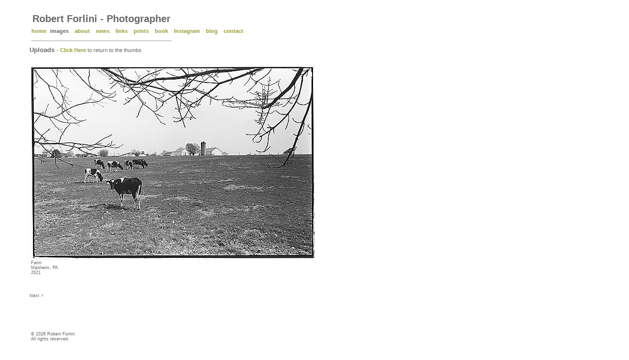

--- FILE ---
content_type: text/html
request_url: http://www.robertforlini.com/db_enlargements2.asp?catID=8&id=671
body_size: 3285
content:

<!DOCTYPE html PUBLIC "-//W3C//DTD XHTML 1.0 Transitional//EN" "http://www.w3.org/TR/xhtml1/DTD/xhtml1-transitional.dtd"> 
<html xmlns="http://www.w3.org/1999/xhtml"> 
<head> 
<meta http-equiv="Content-Type" content="text/html; charset=iso-8859-1" />
<script src="http://www.google-analytics.com/urchin.js" type="text/javascript">
</script>
<script type="text/javascript">
_uacct = "UA-793921-5";
urchinTracker();
</script> 
<title>Robert Forlini - Photographer - Enlargements</title> 
<link href="ds_styles.css" rel="stylesheet" type="text/css" /> 
</head> 

<body> 
<table width="700" border="0" cellpadding="0" cellspacing="0"> 
<tr>
  <td height="19" colspan="2" valign="top">&nbsp;</td>
  </tr>
<tr> 
    <td valign="top">&nbsp;</td> 
    <td valign="top"><span class="rf_Heading">&nbsp;Robert Forlini - Photographer</span></td> 
</tr> 
<tr> 
    <td height="24">&nbsp;</td> 
    <td height="24">&nbsp;<a href="index.asp" class="TopBar_Links">home</a>&nbsp;&nbsp;<a href="images_category1.asp" class="Top_bar_home">images</a> &nbsp;&nbsp;<a href="robert_forlini_bio.htm" class="TopBar_Links">about</a> &nbsp;&nbsp;<a href="db_news_page1.asp" class="TopBar_Links">news</a> &nbsp;&nbsp;<a href="db_links_page1.asp" class="TopBar_Links">links</a> &nbsp;&nbsp;<a href="purchase_photo1.asp" class="TopBar_Links">prints</a> &nbsp;&nbsp;<a class="TopBar_Links" href="books.htm">book</a> &nbsp;&nbsp;<a href="https://www.instagram.com/robfoto28/" class="TopBar_Links">Instagram</a> &nbsp;&nbsp;<a href="http://robertforlini.blogspot.com/" class="TopBar_Links">blog</a> &nbsp;&nbsp;<a href="db_contact_page1.asp" class="TopBar_Links">contact</a></td> 
</tr> 
<tr> 
    <td valign="top"><img src="transparent.gif" width="10" height="10" /></td> 
    <td valign="top">&nbsp;<img src="images/LineUndrBar1.gif" width="285" height="10" /></td> 
</tr>
<tr>
  <td valign="top">&nbsp;</td>
  <td height="20" class="style14"><span class="Ttle_hdng">Uploads </span>- <a href="photo_index.asp?catID=1" class="TopBar_Links">Click Here</a> <span class="style14_11">to return to the thumbs</span></td>
</tr> 
<tr> 
    <td colspan="2" valign="top"><img src="transparent.gif" width="5" height="5" /></td> 
</tr> 
<tr> 
    <td width="48" valign="top">&nbsp;</td> 
    <td width="592" valign="top"> 
        <p> 
        <img src="../upload_fldr/83.jpg" /> 
        <br /> 
        <span class="Artwk_title"> 
            &nbsp;Farm<br /> 
            &nbsp;Manheim, PA<br /> 
            &nbsp;2021        </span>        </p>    </td> 
</tr> 
<tr> 
    <td height="21">&nbsp;</td> 
    <td>&nbsp;</td> 
</tr> 
<tr> 
    <td height="78">&nbsp;</td> 
    <td valign="top" class="Artwk_title"> 
 
        <A HREF="db_enlargements2.asp?DIRECTION=Next" class="Artwk_title"> Next > </A> 
    </td> 
</tr> 
<tr> 
    <td>&nbsp;</td> 
    <td><span class="Artwk_title">&nbsp;&copy; <script type="text/javascript">

var curdate = new Date()
var year = curdate.getFullYear()
document.write(year)

</script> Robert Forlini 
        <br />&nbsp;All rights reserved.</span>    </td> 
</tr> 
<tr> 
    <td>&nbsp;</td> 
    <td><a href="db_news_page1.asp" class="Artwk_title"></a></td> 
  </tr> 
</table> 
<p>&nbsp;</p> 
</body> 
</html>


--- FILE ---
content_type: text/css
request_url: http://www.robertforlini.com/ds_styles.css
body_size: 2397
content:
body { 
    scrollbar-face-color:	#ffffff; 
	scrollbar-shadow-color: #868585; 
	scrollbar-highlight-color:	#ffffff; 
	scrollbar-3dlight-color:	#EAEAEA; 
	scrollbar-darkshadow-color: #ffffff; 
	scrollbar-track-color: #ffffff; 
	scrollbar-arrow-color: #868585;
}
a:link       {
text-decoration: none;
}
a:visited    {
text-decoration: none;
}
a:hover      {
text-decoration: underline;
}
.TopBar_Links {
font-family:  Arial, Helvetica, sans-serif;
font-size: 11px;
font-weight: bold;
color:#999933;
}
.LinkSty2 {
 font-family: Arial, Helvetica, sans-serif;
 font-size: 9px;
 font-weight: bold;
}
.style14 {
    font-family: Arial, Helvetica, sans-serif;
	font-size: 12px;
	color: #666666;
}
body {
	backgroundcolor: #ffffff;
	scrollbar-face-color:	#ffffff; 
	scrollbar-shadow-color: #868585; 
	scrollbar-highlight-color:	#ffffff; 
	scrollbar-3dlight-color:	#EAEAEA; 
	scrollbar-darkshadow-color: #ffffff; 
	scrollbar-track-color: #ffffff; 
	scrollbar-arrow-color: #868585;
}
.style15 {
    font-family: Arial, Helvetica, sans-serif;
	font-size: 15px;
	color: #999999;
	font-weight: bold;
}
.Other {
    font-family: Arial, Helvetica, sans-serif;
	font-size: 15px;
	color: #999999;
	font-weight: normal;
}
.style16 {
font-family: Arial, Helvetica, sans-serif;
color: #666666
}
.Page_Title {
    font-family: Arial, Helvetica, sans-serif;
	font-size: 18px;
	color: #999999;
	font-weight: bold;
}
.Top_bar_home {
    font-family: Arial, Helvetica, sans-serif;
	font-size: 11px;
	color: #666666;
	font-weight: bold;
	}
.Artwk_title {
    font-family: Arial, Helvetica, sans-serif;
	font-size: 9px;
	color: #666666;
}
.rf_Heading {
    font-family: Arial, Helvetica, sans-serif;
	font-size: 20px;
	color: #666666;
	font-weight: bold;
}
.Ttle_hdng {
    font-family: Arial, Helvetica, sans-serif;
	font-size: 13px;
	color: #666666;
	font-weight: bold;
	}
.style14_11 {
    font-family: Arial, Helvetica, sans-serif;
	font-size: 11px;
	color: #666666;
}
.Artwk_title_B {
    font-family: Arial, Helvetica, sans-serif;
	font-size: 9px;
	color: #999933;
	font-weight: bold;
}
.Artwk_title_a {
    font-family: Arial, Helvetica, sans-serif;
	font-size: 11px;
	color: #666666;
	}
.Artwk_title_C {
    font-family: Arial, Helvetica, sans-serif;
	font-size: 11px;
	color: #999933;
	font-weight: bold;
}